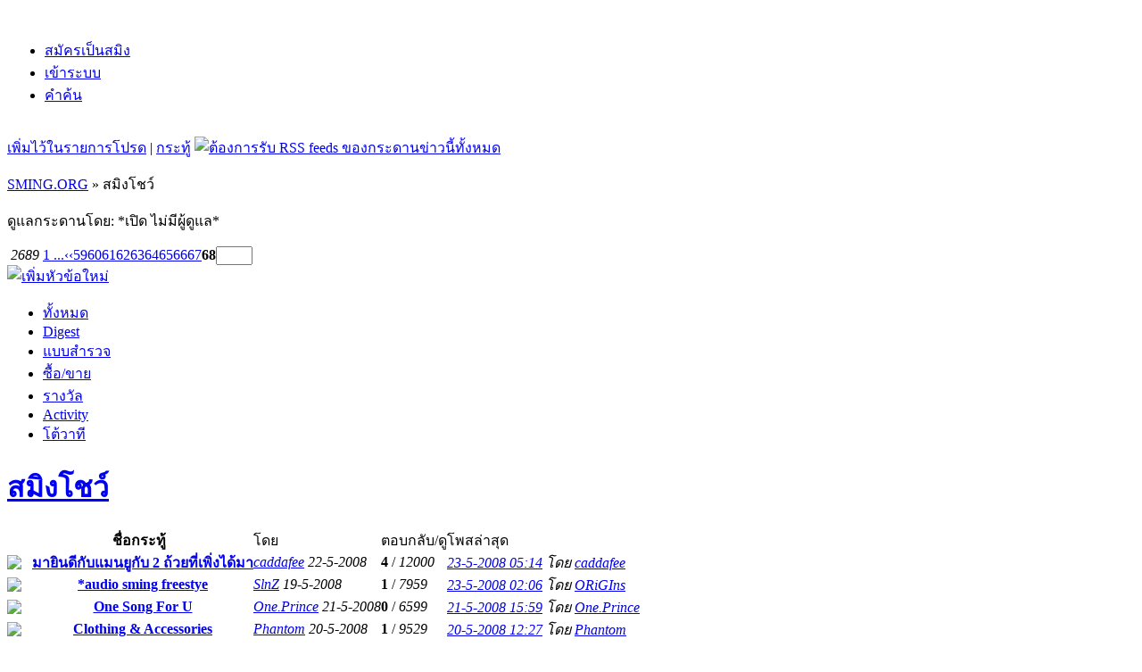

--- FILE ---
content_type: text/html; charset=UTF-8
request_url: http://sming.org/forumdisplay.php?fid=9&page=68
body_size: 4159
content:
<!DOCTYPE html PUBLIC "-//W3C//DTD XHTML 1.0 Transitional//EN" "http://www.w3.org/TR/xhtml1/DTD/xhtml1-transitional.dtd">
<html xmlns="http://www.w3.org/1999/xhtml">
<head>
<meta http-equiv="Content-Type" content="text/html; charset=utf-8" />
<title>สมิงโชว์ -  SMING.ORG  - Powered by Discuz!</title>
<meta name="keywords" content="สมิงโชว์SMING, hiphop, hip-hop, rap, music, rhyme, thai, battle, Emcee, MC" />
<meta name="description" content="สมิงโชว์ อัพเดทเพลงฟรี 24ชม. ลงโค้ด mp3,vdo Embet โปรโมทผลงานเพลง,บีท,ครูว์
สมัครสมาชิกฟรีสามารถโพสได้

 SMING.ORG  - Discuz! Board" />
<meta name="generator" content="Discuz! 6.0.0" />
<meta name="author" content="Discuz! Team and Comsenz UI Team" />
<meta name="copyright" content="2001-2007 Comsenz Inc." />
<meta name="MSSmartTagsPreventParsing" content="True" />
<meta http-equiv="MSThemeCompatible" content="Yes" />
<link rel="archives" title="SMING.ORG" href="http://sming.org/archiver/" />
<link rel="alternate" type="application/rss+xml" title="SMING.ORG - สมิงโชว์" href="http://sming.org/rss.php?fid=9&amp;auth=0" />
	<link rel="stylesheet" type="text/css" href="forumdata/cache/style_8.css" />
	<link rel="stylesheet" type="text/css" href="forumdata/cache/style_8_append.css" />
<script type="text/javascript">var IMGDIR = 'images/free8_images';var attackevasive = '0';var gid = 0;gid = parseInt('1');var fid = parseInt('9');var tid = parseInt('0');</script>
<script src="include/javascript/common.js" type="text/javascript"></script>
<script src="include/javascript/menu.js" type="text/javascript"></script>
<script src="include/javascript/ajax.js" type="text/javascript"></script>
</head>

<body onkeydown="if(event.keyCode==27) return false;">

	<div id="append_parent"></div><div id="ajaxwaitid"></div>
	<div class="page_content">
	
		<div class="page_header">
        		<!--<a href="" target="_blank"><img src="./ad/banner.gif" alt="" width="468" height="60" border="0"></a>-->
		
&nbsp;
		</div>

		
		<div class="header_flashmain">
		<div class="header_mainright">

<table width="100%" border="0" bordercolor="777a7a" cellpadding="2" cellspacing="0"  style="border-collapse: collapse"> <tr><td>
    		<div id="menu">
		
			<ul>
							<li><a href="register.php" class="notabs">สมัครเป็นสมิง</a></li>
				<li><a href="logging.php?action=login">เข้าระบบ</a></li>
			
									<li><a href="tag.php">คำค้น</a></li>															</ul>
		</div>
</td></tr></table>
</div></div>
		<div class="pagecontent">
		<div class="pagecontent1"><div class="pagecontent2"><div class="pagecontent3"><div class="pagecontent4"><div class="pagecontent5">
		
	<div>
    <div class="wrap">
		<div id="foruminfo">
	<div id="headsearch">
				<p>
								<a href="my.php?item=favorites&amp;fid=9" id="ajax_favorite" onclick="ajaxmenu(event, this.id)">เพิ่มไว้ในรายการโปรด</a> |
		<a href="my.php?item=threads&amp;srchfid=9">กระทู้</a>
			<a href="rss.php?fid=9&amp;auth=0" target="_blank"><img src="images/common/xml.gif" border="0" class="absmiddle" alt="ต้องการรับ RSS feeds ของกระดานข่าวนี้ทั้งหมด" /></a>	</p>
	</div>
	<div id="nav">
		<p><a id="forumlist" href="forums.php">SMING.ORG</a> &raquo; สมิงโชว์</p>
		<p>ดูแลกระดานโดย: *เปิด ไม่มีผู้ดูแล*</p>
	</div>
</div>


<div id="ad_text"></div>


<div class="pages_btns">
	<div class="pages"><em>&nbsp;2689&nbsp;</em><a href="forumdisplay.php?fid=9&amp;page=1" class="first">1 ...</a><a href="forumdisplay.php?fid=9&amp;page=67" class="prev">&lsaquo;&lsaquo;</a><a href="forumdisplay.php?fid=9&amp;page=59">59</a><a href="forumdisplay.php?fid=9&amp;page=60">60</a><a href="forumdisplay.php?fid=9&amp;page=61">61</a><a href="forumdisplay.php?fid=9&amp;page=62">62</a><a href="forumdisplay.php?fid=9&amp;page=63">63</a><a href="forumdisplay.php?fid=9&amp;page=64">64</a><a href="forumdisplay.php?fid=9&amp;page=65">65</a><a href="forumdisplay.php?fid=9&amp;page=66">66</a><a href="forumdisplay.php?fid=9&amp;page=67">67</a><strong>68</strong><kbd><input type="text" name="custompage" size="3" onkeydown="if(event.keyCode==13) {window.location='forumdisplay.php?fid=9&amp;page='+this.value; return false;}" /></kbd></div>			<span class="postbtn" id="newspecial" onmouseover="$('newspecial').id = 'newspecialtmp';this.id = 'newspecial';showMenu(this.id)"><a href="post.php?action=newthread&amp;fid=9&amp;extra=page%3D68" title="เพิ่มหัวข้อใหม่"><img src="images/free8_images/newtopic.gif" alt="เพิ่มหัวข้อใหม่" /></a></span>
	</div>

	<ul class="popupmenu_popup newspecialmenu" id="newspecial_menu" style="display: none">
		<li><a href="post.php?action=newthread&amp;fid=9&amp;extra=page%3D68">เพิ่มหัวข้อใหม่</a></li>		<li class="poll"><a href="post.php?action=newthread&amp;fid=9&amp;extra=page%3D68&amp;special=1">เพิ่มแบบสำรวจ</a></li>		<li class="trade"><a href="post.php?action=newthread&amp;fid=9&amp;extra=page%3D68&amp;special=2">เพิ่มหัวข้อค้า/ขายใหม่</a></li>		<li class="reward"><a href="post.php?action=newthread&amp;fid=9&amp;extra=page%3D68&amp;special=3">เพิ่มรางวัลใหม่</a></li>		<li class="activity"><a href="post.php?action=newthread&amp;fid=9&amp;extra=page%3D68&amp;special=4">เพิ่มActivityใหม่</a></li>		<li class="debate"><a href="post.php?action=newthread&amp;fid=9&amp;extra=page%3D68&amp;special=5">เพิ่มการโต้วาทีใหม่</a></li>		<li class="video"><a href="post.php?action=newthread&amp;fid=9&amp;extra=page%3D68&amp;special=6">เพิ่มวิดีโอใหม่</a></li>			</ul>

<div id="headfilter">
	<ul class="tabs">
		<li  class="current" ><a href="forumdisplay.php?fid=9">ทั้งหมด</a></li>
		<li ><a href="forumdisplay.php?fid=9&amp;filter=digest">Digest</a></li>
		<li ><a href="forumdisplay.php?fid=9&amp;filter=poll">แบบสำรวจ</a></li>		<li ><a href="forumdisplay.php?fid=9&amp;filter=trade">ซื้อ/ขาย</a></li>		<li ><a href="forumdisplay.php?fid=9&amp;filter=reward">รางวัล</a></li>		<li ><a href="forumdisplay.php?fid=9&amp;filter=activity">Activity</a></li>		<li ><a href="forumdisplay.php?fid=9&amp;filter=debate">โต้วาที</a></li>			</ul>
</div>


<div class="mainbox threadlist">
		<h1>
		<a href="forumdisplay.php?fid=9" class="bold">สมิงโชว์</a>
	</h1>
	<form method="post" name="moderate" action="topicadmin.php?action=moderate&amp;fid=9">
		<input type="hidden" name="formhash" value="237952f7" />
		<table summary="forum_9" id="forum_9" cellspacing="0" cellpadding="0">
			<thead class="category">
				<tr>
					<td class="folder">&nbsp;</td>
					<td class="icon">&nbsp;</td>
					<th>ชื่อกระทู้</th>
					<td class="author">โดย</td>
					<td class="nums">ตอบกลับ/ดู</td>
					<td class="lastpost">โพสล่าสุด</td>
				</tr>
			</thead>

					<tbody id="normalthread_208" >
			<tr>
				<td class="folder"><a href="viewthread.php?tid=208&amp;extra=page%3D68" title="หน้าต่างใหม่" target="_blank"><img src="images/free8_images/folder_common.gif" /></a></td>
				<td class="icon">
									&nbsp;								</td>
				<th class="common" >
					<label>
																				&nbsp;</label>
																									<span id="thread_208"><a href="viewthread.php?tid=208&amp;extra=page%3D68">มายินดีกับแมนยูกับ 2 ถ้วยที่เพิ่งได้มา</a></span>
																													</th>
				<td class="author">
					<cite>
											<a href="space.php?action=viewpro&amp;uid=33">caddafee</a>
										</cite>
					<em>22-5-2008</em>
				</td>
				<td class="nums"><strong>4</strong> / <em>12000</em></td>
				<td class="lastpost">
					<em><a href="redirect.php?tid=208&amp;goto=lastpost#lastpost">23-5-2008 05:14</a></em>
					<cite>โดย <a href="space.php?action=viewpro&amp;username=caddafee">caddafee</a></cite>
				</td>
			</tr>
		</tbody>		<tbody id="normalthread_196" >
			<tr>
				<td class="folder"><a href="viewthread.php?tid=196&amp;extra=page%3D68" title="หน้าต่างใหม่" target="_blank"><img src="images/free8_images/folder_common.gif" /></a></td>
				<td class="icon">
									&nbsp;								</td>
				<th class="common" >
					<label>
																				&nbsp;</label>
																									<span id="thread_196"><a href="viewthread.php?tid=196&amp;extra=page%3D68">*audio sming freestye</a></span>
																													</th>
				<td class="author">
					<cite>
											<a href="space.php?action=viewpro&amp;uid=72">SlnZ</a>
										</cite>
					<em>19-5-2008</em>
				</td>
				<td class="nums"><strong>1</strong> / <em>7959</em></td>
				<td class="lastpost">
					<em><a href="redirect.php?tid=196&amp;goto=lastpost#lastpost">23-5-2008 02:06</a></em>
					<cite>โดย <a href="space.php?action=viewpro&amp;username=ORiGIns">ORiGIns</a></cite>
				</td>
			</tr>
		</tbody>		<tbody id="normalthread_207" >
			<tr>
				<td class="folder"><a href="viewthread.php?tid=207&amp;extra=page%3D68" title="หน้าต่างใหม่" target="_blank"><img src="images/free8_images/folder_common.gif" /></a></td>
				<td class="icon">
									&nbsp;								</td>
				<th class="common" >
					<label>
																				&nbsp;</label>
																									<span id="thread_207"><a href="viewthread.php?tid=207&amp;extra=page%3D68">One Song For U</a></span>
																													</th>
				<td class="author">
					<cite>
											<a href="space.php?action=viewpro&amp;uid=88">One.Prince</a>
										</cite>
					<em>21-5-2008</em>
				</td>
				<td class="nums"><strong>0</strong> / <em>6599</em></td>
				<td class="lastpost">
					<em><a href="redirect.php?tid=207&amp;goto=lastpost#lastpost">21-5-2008 15:59</a></em>
					<cite>โดย <a href="space.php?action=viewpro&amp;username=One.Prince">One.Prince</a></cite>
				</td>
			</tr>
		</tbody>		<tbody id="normalthread_197" >
			<tr>
				<td class="folder"><a href="viewthread.php?tid=197&amp;extra=page%3D68" title="หน้าต่างใหม่" target="_blank"><img src="images/free8_images/folder_common.gif" /></a></td>
				<td class="icon">
									&nbsp;								</td>
				<th class="common" >
					<label>
																				&nbsp;</label>
																									<span id="thread_197"><a href="viewthread.php?tid=197&amp;extra=page%3D68">Clothing &amp; Accessories</a></span>
																													</th>
				<td class="author">
					<cite>
											<a href="space.php?action=viewpro&amp;uid=95">Phantom</a>
										</cite>
					<em>20-5-2008</em>
				</td>
				<td class="nums"><strong>1</strong> / <em>9529</em></td>
				<td class="lastpost">
					<em><a href="redirect.php?tid=197&amp;goto=lastpost#lastpost">20-5-2008 12:27</a></em>
					<cite>โดย <a href="space.php?action=viewpro&amp;username=Phantom">Phantom</a></cite>
				</td>
			</tr>
		</tbody>		<tbody id="normalthread_198" >
			<tr>
				<td class="folder"><a href="viewthread.php?tid=198&amp;extra=page%3D68" title="หน้าต่างใหม่" target="_blank"><img src="images/free8_images/folder_common.gif" /></a></td>
				<td class="icon">
									&nbsp;								</td>
				<th class="common" >
					<label>
																				&nbsp;</label>
																									<span id="thread_198"><a href="viewthread.php?tid=198&amp;extra=page%3D68">Sneaker talk</a></span>
																													</th>
				<td class="author">
					<cite>
											<a href="space.php?action=viewpro&amp;uid=95">Phantom</a>
										</cite>
					<em>20-5-2008</em>
				</td>
				<td class="nums"><strong>2</strong> / <em>10289</em></td>
				<td class="lastpost">
					<em><a href="redirect.php?tid=198&amp;goto=lastpost#lastpost">20-5-2008 12:11</a></em>
					<cite>โดย <a href="space.php?action=viewpro&amp;username=Phantom">Phantom</a></cite>
				</td>
			</tr>
		</tbody>		<tbody id="normalthread_192" >
			<tr>
				<td class="folder"><a href="viewthread.php?tid=192&amp;extra=page%3D68" title="หน้าต่างใหม่" target="_blank"><img src="images/free8_images/folder_common.gif" /></a></td>
				<td class="icon">
									&nbsp;								</td>
				<th class="common" >
					<label>
											<img src="images/free8_images/agree.gif" alt="" />
																				&nbsp;</label>
																									<span id="thread_192"><a href="viewthread.php?tid=192&amp;extra=page%3D68">One Miss U Song</a></span>
																													</th>
				<td class="author">
					<cite>
											<a href="space.php?action=viewpro&amp;uid=88">One.Prince</a>
										</cite>
					<em>18-5-2008</em>
				</td>
				<td class="nums"><strong>0</strong> / <em>6889</em></td>
				<td class="lastpost">
					<em><a href="redirect.php?tid=192&amp;goto=lastpost#lastpost">18-5-2008 17:36</a></em>
					<cite>โดย <a href="space.php?action=viewpro&amp;username=One.Prince">One.Prince</a></cite>
				</td>
			</tr>
		</tbody></table>

</form>
</div>

<div class="pages_btns">
	<div class="pages"><em>&nbsp;2689&nbsp;</em><a href="forumdisplay.php?fid=9&amp;page=1" class="first">1 ...</a><a href="forumdisplay.php?fid=9&amp;page=67" class="prev">&lsaquo;&lsaquo;</a><a href="forumdisplay.php?fid=9&amp;page=59">59</a><a href="forumdisplay.php?fid=9&amp;page=60">60</a><a href="forumdisplay.php?fid=9&amp;page=61">61</a><a href="forumdisplay.php?fid=9&amp;page=62">62</a><a href="forumdisplay.php?fid=9&amp;page=63">63</a><a href="forumdisplay.php?fid=9&amp;page=64">64</a><a href="forumdisplay.php?fid=9&amp;page=65">65</a><a href="forumdisplay.php?fid=9&amp;page=66">66</a><a href="forumdisplay.php?fid=9&amp;page=67">67</a><strong>68</strong><kbd><input type="text" name="custompage" size="3" onkeydown="if(event.keyCode==13) {window.location='forumdisplay.php?fid=9&amp;page='+this.value; return false;}" /></kbd></div>			<span class="postbtn" id="newspecialtmp" onmouseover="$('newspecial').id = 'newspecialtmp';this.id = 'newspecial';showMenu(this.id)"><a href="post.php?action=newthread&amp;fid=9&amp;extra=page%3D68" title="เพิ่มหัวข้อใหม่"><img src="images/free8_images/newtopic.gif" alt="เพิ่มหัวข้อใหม่" /></a></span>
	</div>

	<div class="box">
			<span class="headactions"><a href="forumdisplay.php?fid=9&amp;page=68&amp;showoldetails=yes#online" class="nobdr"><img src="images/free8_images/collapsed_yes.gif" alt="" /></a></span>
		<h4>สมาชิกที่กำลังใช้งานกระดานนี้</h4>
	</div>

<div id="footfilter" class="box">
	<form method="get" action="forumdisplay.php">
		<input type="hidden" name="fid" value="9" />
					แสดง <select name="filter">
				<option value="0" >ทั้งหมด</option>
				<option value="86400" >1 วันที่แล้ว</option>
				<option value="172800" >2 วันที่แล้ว</option>
				<option value="604800" >7 วันที่แล้ว</option>
				<option value="2592000" >30 วันที่แล้ว</option>
				<option value="7948800" >90 วันที่แล้ว</option>
				<option value="15897600" >ครึ่งปีที่แล้ว</option>
				<option value="31536000" >1 ปีที่แล้ว</option>
			</select>
				เลือกประเภท
		<select name="orderby">
			<option value="lastpost" selected="selected">ชื่อกระทู้</option>
			<option value="dateline" >เวลาโพสล่าสุด</option>
			<option value="replies" >วันที่ตั้งกระทู้</option>
			<option value="views" >จำนวนตอบกระทู้</option>
		</select>
		<select name="ascdesc">
			<option value="DESC" selected="selected">จากน้อยไปมาก</option>
			<option value="ASC" >จากมากไปน้อย</option>
		</select>
		&nbsp;<button type="submit">ส่ง</button>
	</form>
</div>


<div class="legend">
	<label><img src="images/free8_images/folder_new.gif" alt="โพสใหม" />โพสใหม</label>
	<label><img src="images/free8_images/folder_common.gif" alt="ไม่มีโพสใหม่" />ไม่มีโพสใหม่</label>
	<label><img src="images/free8_images/folder_hot.gif" alt="กระทู้ร้อนแรง" />กระทู้ร้อนแรง</label>
	<label><img src="images/free8_images/folder_lock.gif" alt="ล๊อค" />ล๊อค</label>
</div>

<script type="text/javascript">
var maxpage = 68;
if(maxpage > 1) {
	document.onkeyup = function(e){
		e = e ? e : window.event;
		var tagname = is_ie ? e.srcElement.tagName : e.target.tagName;
		if(tagname == 'INPUT' || tagname == 'TEXTAREA') return;
		actualCode = e.keyCode ? e.keyCode : e.charCode;
						if(actualCode == 37) {
			window.location = 'forumdisplay.php?fid=9&page=67';
		}
			}
}
</script>

</div>


<div id="ad_footerbanner1"></div><div id="ad_footerbanner2"></div><div id="ad_footerbanner3"></div>
</div>
		
		</div></div></div></div></div>
		<div class="pagecontent6"><div class="pagecontent7"></div></div>
		</div>
		
	
	
	
<div class="websitefooter1"><div class="websitefooter2"><div class="websitefooter3">
<div id="footer">
	<div class="wrap">
		<div id="footlinks">
			<p>เวลาทั้งหมดกำหนดเป็น GMT+7, เวลาขณะนี้ 28-1-2026 03:08</p>
			<p>(c) 2007 SMING.ORG
			</p>
		</div>
		<p id="copyright"></p></div>
</div>
</div></div></div>
		



	</div>

</body>
</html>